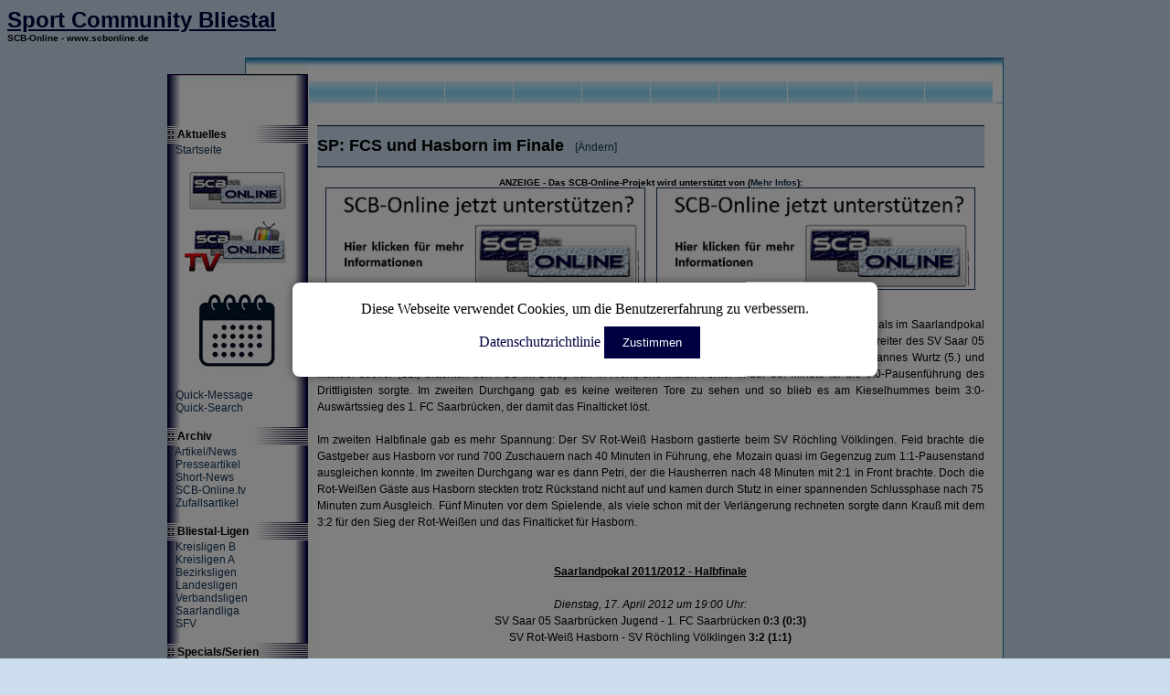

--- FILE ---
content_type: text/html; charset=iso-8859-1
request_url: http://scbonline.ath.cx/scb/beitragsn.php?id=2393
body_size: 34695
content:

<html>



<head><link rel="shortcut icon" href="logo.png" type="image/png" />

<meta property="og:image:secure_url" content="http://scbonline.ath.cx/scb/bilder/scbonlinefb.jpg" />
<meta property="og:image" content="http://scbonline.ath.cx/scb/bilder/scbonlinefb.jpg" />
<link rel="apple-touch-icon" type="image/x-icon" href="apple-touch-icon.png"/>
<link rel="icon" href="logo.png" type="image/png" />
<link rel="image_src" href="http://scbonline.ath.cx/scb/bilder/facebooklogo.jpg" />



<span id="fc-21901"></span>
<script>
var fcr = Math.floor(Math.random()*99999999999);
var _fcc = _fcc || []; _fcc.push(["21901"]); _fcc.push(["trans"]);(function(){
var fc = document.createElement("script");fc.async = true;
fc.src = "https://www.fastcounter.de/fcount.php?rnd=" + fcr;
var sc = document.getElementById("fc-21901");
sc.appendChild(fc);
})();</script>
<noscript>
<a href="https://www.fastcounter.de/stats/21901/dashboard" rel="nofollow" style="display: none;" target="_blank" title="Gratis Counter"><img src="https://www.fastcounter.de/fcounter.php?id=21901;" alt="Gratis Counter" title="Gratis Counter"></a>
</noscript>
<script async src="//static.getclicky.com/101388876.js"></script>
<noscript><p><img alt="Clicky" width="1" height="1" src="//in.getclicky.com/101388876ns.gif" /></p></noscript>


<!-- Cookie Banner Start -->
<div id="overlay" style="display: none;"></div>

<div id="cookie-banner" style="display: none;">
    Diese Webseite verwendet Cookies, um die Benutzererfahrung zu verbessern. 
    <a href="datenschutz.php" target="_blank">Datenschutzrichtlinie</a>
    <button id="accept-cookies">Zustimmen</button>
</div>

<style>
    #cookie-banner {
        position: fixed;
        top: 50%;
        left: 50%;
        transform: translate(-50%, -50%);
        background-color: #ffffff; /* Hintergrundfarbe */
        color: #000000; /* Textfarbe */
        padding: 20px;
        text-align: center;
        z-index: 1000;
        box-shadow: 0 0 10px rgba(0, 0, 0, 0.5);
        border-radius: 8px;
    }
    #cookie-banner button {
        background-color: #000040; /* Buttonfarbe */
        color: white;
        border: none;
        padding: 10px 20px;
        cursor: pointer;
        margin-top: 10px;
    }
    #cookie-banner a {
        color: #000040; /* Linkfarbe */
        text-decoration: none;
        margin-left: 10px;
    }
    #overlay {
        position: fixed;
        top: 0;
        left: 0;
        right: 0;
        bottom: 0;
        background-color: rgba(0, 0, 0, 0.5);
        z-index: 999;
    }
</style>
<!-- Cookie Banner End -->





<script>
    document.addEventListener('DOMContentLoaded', function() {
        const cookieBanner = document.getElementById('cookie-banner');
        const acceptCookiesButton = document.getElementById('accept-cookies');
        const overlay = document.getElementById('overlay');

        // Überprüfen, ob die Zustimmung bereits erteilt wurde
        if (!localStorage.getItem('cookiesAccepted')) {
            cookieBanner.style.display = 'block';
            overlay.style.display = 'block';
        } else {
            overlay.style.display = 'none';
        }

        // Zustimmung speichern und Banner ausblenden
        acceptCookiesButton.addEventListener('click', function() {
            localStorage.setItem('cookiesAccepted', 'true');
            cookieBanner.style.display = 'none';
            overlay.style.display = 'none';
        });
    });
</script>





<script language="javascript">
    var submitted = 0;
    function LockButton (form,element) {
       if ( ! submitted ) {
           form.elements[element].disabled=true;
           submitted = 1;
           form.submit;
       }
       else { alert("Form already submitted, please be patient"); }
    }
</script>

<title>SP: FCS und Hasborn im Finale</title><meta property='og:title' content='SP: FCS und Hasborn im Finale' /><meta property='og:title:secure_url' content='SP: FCS und Hasborn im Finale' /><meta http-equiv="content-type" content="text/html; charset=ISO-8859-1">
<meta name="keywords" content="SCB-Online, Bezirksliga Homburg, Kreisliga A Bliestal, Bliestal, Fußball, Blieskastel">
<meta name="SCB-Online" content="SCB-Online">
<meta property="og:image" content="http://scbonline.ath.cx/scb/bilder/facebooklogo.jpg" />





<script src="hover.js" language="javascript" type="text/javascript">
</script>
<script src="hover2.js" language="javascript" type="text/javascript">
</script>

</head>

<style>

a:link {text-decoration: none; color:#123456}
a:visited {text-decoration: none; color: #123456}
a:active{text-decoration: none; color: #345678}

a:hover {text-decoration: underline; color: #345678}

th {font-size:10px; font-family:verdana,arial}
td {font-size:12px; font-family:verdana,arial}

.fliesstext {line-height: 1.5; text-align: justify;}

.data {
-moz-column-count: 2;
-moz-column-gap: 20px;
-webkit-column-count: 2;
-webkit-column-gap: 20px;
column-count: 2;
column-gap: 20px;
column-rule: 2px solid #bbb;
-webkit-column-rule: 2px solid #bbb;
-moz-column-rule: 2px solid #bbb;
}
</style>

<body bgcolor="#ccddee">

<font face=verdana,arial size=5 color="#000040"><b><u>Sport Community Bliestal</u><br><font size=1 color="#000000"></b><b>SCB-Online - www.scbonline.de </b></font></font><p>

<table cellspacing=0 cellpadding=0 border=0 height=25 width=915 align=center>
<tr><td width=155 background="o.gif">&nbsp;</td><td width=750 background="om.jpg">&nbsp;</td><td width=15 background="ol.jpg">&nbsp;</td></tr>
</table>


<table cellspacing=0 cellpadding=0 border=0 width=915 align=center background="m.jpg"><tr><td>
<!--HAUPTTABELLE-->

<table cellspacing=0 cellpadding=0 border=0 width=915 height=480 align=center>

<tr height=25>
<td width=150>&nbsp;</td>
<td width=750>

	<table cellspacing=1 cellpadding=1 border=0 width=750 height=25 align=center background="mm.jpg">
	<tr>
	<td width=75 background="b2.jpg" align=center onMouseOver="javascript:hover2(this,'b1.jpg');return true;"
	    onMouseOut="javascript:hover2(this,'b2.jpg');return true;"><a href="aktive.php"></a></td>

	<td width=75 background="b2.jpg" align=center onMouseOver="javascript:hover2(this,'b1.jpg');return true;"
	    onMouseOut="javascript:hover2(this,'b2.jpg');return true;"><a href="ah.php"></a></td>

	<td width=75 background="b2.jpg" align=center onMouseOver="javascript:hover2(this,'b1.jpg');return true;"
	    onMouseOut="javascript:hover2(this,'b2.jpg');return true;"><a href="ajugend.php"></a></td>

	<td width=75 background="b2.jpg" align=center onMouseOver="javascript:hover2(this,'b1.jpg');return true;"
	    onMouseOut="javascript:hover2(this,'b2.jpg');return true;"><a href="bjugend.php"></a></td>

	<td width=75 background="b2.jpg" align=center onMouseOver="javascript:hover2(this,'b1.jpg');return true;"
	    onMouseOut="javascript:hover2(this,'b2.jpg');return true;"><a href="cjugend.php"></a></td>

	<td width=75 background="b2.jpg" align=center onMouseOver="javascript:hover2(this,'b1.jpg');return true;"
	    onMouseOut="javascript:hover2(this,'b2.jpg');return true;"><a href="djugend.php"></a></td>	

	<td width=75 background="b2.jpg" align=center onMouseOver="javascript:hover2(this,'b1.jpg');return true;"
	    onMouseOut="javascript:hover2(this,'b2.jpg');return true;"><a href="ejugend.php"></a></td>

	<td width=75 background="b2.jpg" align=center onMouseOver="javascript:hover2(this,'b1.jpg');return true;"
	    onMouseOut="javascript:hover2(this,'b2.jpg');return true;"><a href="fjugend.php"></a></td>

	<td width=75 background="b2.jpg" align=center onMouseOver="javascript:hover2(this,'b1.jpg');return true;"
	    onMouseOut="javascript:hover2(this,'b2.jpg');return true;"><a href="gjugend.php"></a></td>

	<td width=75 background="b2.jpg" align=center onMouseOver="javascript:hover2(this,'b1.jpg');return true;"
	    onMouseOut="javascript:hover2(this,'b2.jpg');return true;"><a href="damen.php"></a></td>
	</tr>
	</table>

</td>
<td width=15 background="ml.gif">&nbsp;</td>
</tr>

<tr><td valign=top width=150>

<!--INHALTSVERZEICHNIS LINKS-->
	<table cellspacing=0 cellpadding=0 border=0 width=154>
	<tr height=10><td></td></tr>

<!--INHALTSBOX L1-->
	<tr height=10><td>&nbsp;</td></tr>
	
	

<!--	<tr height=20><td background="b.jpg"><b></center><a href="index.php">:: Zur Startseite</a></center></b></td></tr>
-->
	
	
	<tr height=20><td background="b.jpg"><b>:: Aktuelles</b></td></tr>
	<tr>
	<td onMouseOver="javascript:hover(this,'#ffffff');return true;"
	    onMouseOut="javascript:hover(this,'transparent');return true;">
	    <a href="indexonline.php">:: Startseite</a>
	</td>
	</tr>


<tr height=6><td></tr></td>
<tr height=40><td style="font-family:verdana,arial; color:#123456; font-size:10px; text-align:center;"><br><a href="indexonline.php"><img src="bilder/logoklein.jpg" border=0 style='border-color:#000000;'></a>	


<br><br><a href="scbonlinetv.php"><img src="bilder/logotvklein.gif" border=0 style='border-color:#000000;'></a><br>	
	

<br><br><a href="kalenderonline.php"><img src="bilder/kalenderlogo.jpg" border=0 style='border-color:#000000;'></a><br>





	</td></tr>

<tr height=6><td></tr></td>
<tr><td style="font-family:verdana,arial; color:#123456; font-size:10px; text-align:center;">

		

	</td></tr>

<tr height=6><td></tr></td>


<!--	<tr height=40><td style="font-family:verdana,arial; color:#123456; font-size:10px; text-align:center;"><br><a href="beitrag.php?id=1314"><img src="bilder/sm2013kl.jpg" border=1 style='border-color:#000000;'></a><br><br>	
	</td></tr>  




<tr height=6><td></tr></td>

	<tr height=40><td style="font-family:verdana,arial; color:#123456; font-size:10px; text-align:center;"><br><a href="beitrag.php?id=1428"><img src="bilder/bliestalcup2014small.png" border=1></a><br><br>	
	</td></tr>  

-->	
	


	<tr height=10><td></tr></td>

	

 
	<tr>
	<td onMouseOver="javascript:hover(this,'#ffffff');return true;"
	    onMouseOut="javascript:hover(this,'transparent');return true;">
	    <a href="uebersichtmsg.php">:: Quick-Message</a>
	</td>
	</tr>
	<tr>
	<td onMouseOver="javascript:hover(this,'#ffffff');return true;"
	    onMouseOut="javascript:hover(this,'transparent');return true;">
	    <a href="suchen.php">:: Quick-Search</a>
	</td>
	</tr>
	
	


	
	
	
	<!-- <tr>
	<td onMouseOver="javascript:hover(this,'#ffffff');return true;"
	    onMouseOut="javascript:hover(this,'transparent');return true;">
	    <a href="next.php">:: Wochenterminplan</a>
	</td>
	</tr> -->



<tr height=10><td>&nbsp;</td></tr>
	
	
	<tr height=20><td background="b.jpg"><b>:: Archiv</b></td></tr>
	
	<tr>
	<td onMouseOver="javascript:hover(this,'#ffffff');return true;"
	    onMouseOut="javascript:hover(this,'transparent');return true;">
	    <a href="uebersicht.php">:: Artikel/News</a>
	</td>
	</tr>
	<tr>
	<td onMouseOver="javascript:hover(this,'#ffffff');return true;"
	    onMouseOut="javascript:hover(this,'transparent');return true;">
	    <a href="uebersichtpr.php">:: Presseartikel</a>
	</td>
	</tr>
	<tr>
	<td onMouseOver="javascript:hover(this,'#ffffff');return true;"
	    onMouseOut="javascript:hover(this,'transparent');return true;">
	    <a href="uebersichtsn.php">:: Short-News</a>
	</td>
	</tr>
	


	<tr>
	<td onMouseOver="javascript:hover(this,'#ffffff');return true;"
	    onMouseOut="javascript:hover(this,'transparent');return true;">
	    <a href="scbonlinetv.php">:: SCB-Online.tv</a><b></b>
	</td>
	</tr>

	<tr>
	<td onMouseOver="javascript:hover(this,'#ffffff');return true;"
	    onMouseOut="javascript:hover(this,'transparent');return true;">
	    <a href="random.php">:: Zufallsartikel</a>&nbsp;
	</td>
	</tr>
	
<!--	<tr height=6><td></tr></td>

	<tr>
	<td onMouseOver="javascript:hover(this,'#ffffff');return true;"
	    onMouseOut="javascript:hover(this,'transparent');return true;">
	    <a href="ticker.php?spa=fussball">:: Sport-News </a>
	</td>
	</tr>
	
		-->

<!--
<tr height=10><td>&nbsp;</td></tr>	

<tr height=20><td background="b.jpg"><b>:: Ergebnisse</b></td></tr>
	


	<tr>
	<td onMouseOver="javascript:hover(this,'#ffffff');return true;"
	    onMouseOut="javascript:hover(this,'transparent');return true;">
	    <a href="top25snliga.php?liga=kla">:: Ligen im Saarland</a>
	</td>
	</tr>

	<tr>
	<td onMouseOver="javascript:hover(this,'#ffffff');return true;"
	    onMouseOut="javascript:hover(this,'transparent');return true;">
	    <a href="widgetsp1314.php?te=460259&sai=1314">:: Saarlandpokal</a>
	</td>
	</tr>
-->
	


<!--
<tr height=10><td>&nbsp;</td></tr>

		

<tr height=20><td background="b.jpg"><b>:: Bliestal-Fußball</b></td></tr>

<tr>
	<td onMouseOver="javascript:hover(this,'#ffffff');return true;"
	    onMouseOut="javascript:hover(this,'transparent');return true;">
	    <a href="ligaber.php">:: Ligaberichte</a>
	</td>
	</tr>

	<tr>
	<td onMouseOver="javascript:hover(this,'#ffffff');return true;"
	    onMouseOut="javascript:hover(this,'transparent');return true;">
	    <a href="sp.php">:: Saarlandpokal</a>
	</td>
	</tr>

	
	




<tr>
	<td onMouseOver="javascript:hover(this,'#ffffff');return true;"
	    onMouseOut="javascript:hover(this,'transparent');return true;">
	    <a href="lmo.php">:: Statistiken</a>
	</td>
	</tr>

-->


<tr height=10><td>&nbsp;</td></tr>


<tr height=20><td background="b.jpg"><b>:: Bliestal-Ligen</b></td></tr>




<tr>
	<td onMouseOver="javascript:hover(this,'#ffffff');return true;"
	    onMouseOut="javascript:hover(this,'transparent');return true;">
	    <a href="top25snliga.php?liga=klb">:: Kreisligen B</a>
	</td>
	</tr>

	
	<tr>
	<td onMouseOver="javascript:hover(this,'#ffffff');return true;"
	    onMouseOut="javascript:hover(this,'transparent');return true;">
	    <a href="top25snliga.php?liga=kla">:: Kreisligen A</a>
	</td>
	</tr>

<tr>
	<td onMouseOver="javascript:hover(this,'#ffffff');return true;"
	    onMouseOut="javascript:hover(this,'transparent');return true;">
	    <a href="top25snliga.php?liga=bzl">:: Bezirksligen</a>
	</td>
	</tr>

<tr>
	<td onMouseOver="javascript:hover(this,'#ffffff');return true;"
	    onMouseOut="javascript:hover(this,'transparent');return true;">
	    <a href="top25snliga.php?liga=ll">:: Landesligen</a>
	</td>
	</tr>


<tr>
	<td onMouseOver="javascript:hover(this,'#ffffff');return true;"
	    onMouseOut="javascript:hover(this,'transparent');return true;">
	    <a href="top25snliga.php?liga=vl">:: Verbandsligen</a>
	</td>
	</tr>

<tr>
	<td onMouseOver="javascript:hover(this,'#ffffff');return true;"
	    onMouseOut="javascript:hover(this,'transparent');return true;">
	    <a href="top25snliga.php?liga=sl">:: Saarlandliga</a>
	</td>
	</tr>


<tr>
	<td onMouseOver="javascript:hover(this,'#ffffff');return true;"
	    onMouseOut="javascript:hover(this,'transparent');return true;">
	    <a href="top25snliga.php?liga=gem">:: SFV</a>
	</td>
	</tr>







	

<tr height=10><td>&nbsp;</td></tr>
	
	
	<tr height=20><td background="b.jpg"><b>:: Specials/Serien</b></td></tr>
	
<tr>
	<td onMouseOver="javascript:hover(this,'#ffffff');return true;"
	    onMouseOut="javascript:hover(this,'transparent');return true;">
	    <a href="ldl.php">:: Lage der Liga </a>
	</td>
	</tr>
	



<tr>
	<td onMouseOver="javascript:hover(this,'#ffffff');return true;"
	    onMouseOut="javascript:hover(this,'transparent');return true;">
	    <a href="beitrag.php?id=484">:: Wir sind 100.000</a>
	</td>
	</tr>

<tr>
	<td onMouseOver="javascript:hover(this,'#ffffff');return true;"
	    onMouseOut="javascript:hover(this,'transparent');return true;">
	    <a href="1april.php">:: Aprilscherze </a>
	</td>
	</tr>
	
<tr>
	<td onMouseOver="javascript:hover(this,'#ffffff');return true;"
	    onMouseOut="javascript:hover(this,'transparent');return true;">
	    <a href="beitrag.php?id=843">:: 250.000</a><b></b>
	</td>
	</tr>







<tr height=10><td>&nbsp;</td></tr>
<!--INHALTSBOX L2-->
<!--	<tr height=20><td background="b.jpg"><b>:: Bilder/Videos/DL</b></td></tr>
	
	<tr>
	<td onMouseOver="javascript:hover(this,'#ffffff');return true;"
	    onMouseOut="javascript:hover(this,'transparent');return true;">
	    <a href="bilderarchiv.php">:: Bilder / Fotos</a>
	</td>
	</tr>



	<tr>
	<td onMouseOver="javascript:hover(this,'#ffffff');return true;"
	    onMouseOut="javascript:hover(this,'transparent');return true;">
	    <a href="poll.php">:: Foto des Monats</a>
	</td>
	</tr>
	
	<tr height=10><td>&nbsp;</td></tr>
-->	


<!--INHALTSBOX L4-->
<!--	<tr height=20><td background="b.jpg"><b>:: Über uns</b></td></tr>

	<tr>
	<td onMouseOver="javascript:hover(this,'#ffffff');return true;"
	    onMouseOut="javascript:hover(this,'transparent');return true;">
	    <a href="blieskastel.php">:: Blieskastel</a>
	</td>
	</tr>

	<tr>
	<td onMouseOver="javascript:hover(this,'#ffffff');return true;"
	    onMouseOut="javascript:hover(this,'transparent');return true;">
	    <a href="beitrag.php?id=459">:: Minispielfeld</a>&nbsp;<b>(!!!)</b>
	</td>
	</tr>

	<tr height=10><td>&nbsp;</td></tr>
-->

	<tr height=20><td background="b.jpg"><b>:: Sonstiges</b></td></tr>
	
	
	<tr>
	<td onMouseOver="javascript:hover(this,'#ffffff');return true;"
	    onMouseOut="javascript:hover(this,'transparent');return true;">
	    <a href="internet.php">:: Internetteam</a>
	</td>
	</tr>



<!--
	
	<tr>
	<td onMouseOver="javascript:hover(this,'#ffffff');return true;"
	    onMouseOut="javascript:hover(this,'transparent');return true;">
	    <a href="links.php">:: Links</a>
	</td>
	</tr>
-->
<!--	<tr>
	<td onMouseOver="javascript:hover(this,'#ffffff');return true;"
	    onMouseOut="javascript:hover(this,'transparent');return true;">
	    <a href="stat.php">:: Statistik</a>
	</td>
	</tr>
-->

	<tr>
	<td onMouseOver="javascript:hover(this,'#ffffff');return true;"
	    onMouseOut="javascript:hover(this,'transparent');return true;">
	    <a href="suchen.php">:: Suchen</a>
	</td>
	</tr>
		<tr>
	<td onMouseOver="javascript:hover(this,'#ffffff');return true;"
	    onMouseOut="javascript:hover(this,'transparent');return true;">
	    <a href="nutz.php">:: Impressum</a>
	</td>
	</tr>

<tr>
	<td onMouseOver="javascript:hover(this,'#ffffff');return true;"
	    onMouseOut="javascript:hover(this,'transparent');return true;">
	    <a href="datenschutz.php">:: Datenschutz</a>
	</td>
	</tr>


	<tr height=10><td>&nbsp;</td></tr>



	<!--INHALTSBOX L5-->

	<tr height=20><td background="b.jpg"><b>:: Adminbereich</b></td></tr>
	<tr>
	<td onMouseOver="javascript:hover(this,'#ffffff');return true;"
	    onMouseOut="javascript:hover(this,'transparent');return true;">
	    <a href="formular.php">:: Login</a>
	</td>
	</tr>
	<tr>
	<td onMouseOver="javascript:hover(this,'#ffffff');return true;"
	    onMouseOut="javascript:hover(this,'transparent');return true;">
	    <a href="intern.php">:: Andminbereich</a>
	</td>
	</tr>
	<tr>
	<td onMouseOver="javascript:hover(this,'#ffffff');return true;"
	    onMouseOut="javascript:hover(this,'transparent');return true;">
	    <a href="logout.php">:: Logout</a>
	</td>
	</tr>

	


<tr height=40><td>&nbsp;</td></tr>

<!--	<tr height=100><td style="font-family:verdana,arial; color:#123456; font-size:10px; text-align:center;" >Nächstes Spiel:
	<div id="datazine_clock" align="center"></div>
	<script language="javascript" src="clock_0506b.js"></script>
	</td></tr>
-->
	<tr height=50><td style="font-family:verdana,arial; color:#123456; font-size:10px; text-align:center;">
	<img src="bilder/logoklein.jpg"><br>


<br><br><center>Ausgezeichnet durch</center><a href="/scb/beitragsn.php?id=12866"><img src="/scb/bilder/seppherberger.jpg" border=0 width=125 style='border-color:#000000;'></a><br>

<br><br><center>Gefördert durch</center><a href="/scb/beitragsn.php?id=11002"><img src="/scb/bilder/dsee.PNG" border=0 width=125 style='border-color:#000000;'></a><br>

<br><br><center>Gefördert durch</center><a href="/scb/beitragtm.php?id=927"><img src="/scb/bilder/Aufleben.png" border=0 width=125 style='border-color:#000000;'></a><br>

<br><br><center>Gefördert durch</center></a href="/scb/beitragsn.php?id=11002"><img src="/scb/bilder/saarland.PNG" border=0 width=125 style='border-color:#000000;'></a><br>

	</td></tr>

	<tr height=50><td style="font-family:verdana,arial; color:#123456; font-size:10px; text-align:center;" >



	
	</td></tr>
	
	<tr height=100><td style="font-family:verdana,arial; color:#123456; font-size:10px; text-align:center;">
<br><br>

	<!-- Facebook Badge START  <a href="http://www.facebook.com/pages/SCB-Online/189639284395601" target="_TOP" title="SCB-Online"><img src="http://badge.facebook.com/badge/189639284395601.2768.310928146.png" width="120" height="132" style="border: 0px;" /></a>  Facebook Badge END -->

	</td></tr>


	


	</table>


</td><td valign=top>





<!--TEXTFELD-->




<table cellspacing=5 cellpadding=5 border=0 height=480>
	<tr><td valign=top style={text-align:justify}>
<table border='1' frame='above' rules='rows' bordercolor='#000040' cellpadding='0' cellspacing='0'><tr><td bgcolor='#ccddee' width='735' height=45><font face=verdana,arial size=4><b>SP: FCS und Hasborn im Finale</b></font><a href='changesn.php?id=2393'>&nbsp;&nbsp;&nbsp;&nbsp;[Ändern]</a></td></tr><tr>&nbsp;<td></td></tr></table>
<center><font size=1><br><b>ANZEIGE - Das SCB-Online-Projekt wird unterstützt von (<a href='beitragsn.php?id=9413'>Mehr Infos</a>):</b></font><br></center><center><a href='beitragsn.php?id=9413'><img src='ads/scbonline.png' border=1 height=110></a>&nbsp;&nbsp;&nbsp;&nbsp;<a href='beitragsn.php?id=9413'><img src='ads/scbonline.png' border=1 height=110></a><br>VERFASST VON&nbsp;<i><b>Marc Schaber, 17. April 2012</b></i><br></i><p class=fliesstext><div align='justify' class=fliesstext>Nicht nur das Halbfinale der Champions-League fesselte die Fußballfans am Mittwoch, sondern auch die Halbfinals im Saarlandpokal sorgten für Spannung. In Saarbrücken kam es zu einem stadtinternen Duell zwischen dem Verbandsliga-Spitzenreiter des SV Saar 05 Saarbrücken Jugend und dem Drittligiten des 1. FC Saarbrücken, das schon zur Pause entschieden war: Johannes Wurtz (5.) und Manuel Stiefler (11.) brachten den FCS im Derby früh in Front, ehe Martin Forkel in der 39. Minute für die 3:0-Pausenführung des Drittligisten sorgte. Im zweiten Durchgang gab es keine weiteren Tore zu sehen und so blieb es am Kieselhummes beim 3:0-Auswärtssieg des 1. FC Saarbrücken, der damit das Finalticket löst. <br />
<br />
Im zweiten Halbfinale gab es mehr Spannung: Der SV Rot-Weiß Hasborn gastierte beim SV Röchling Völklingen. Feid brachte die Gastgeber aus Hasborn vor rund 700 Zuschauern nach 40 Minuten in Führung, ehe Mozain quasi im Gegenzug zum 1:1-Pausenstand ausgleichen konnte. Im zweiten Durchgang war es dann Petri, der die Hausherren nach 48 Minuten mit 2:1 in Front brachte. Doch die Rot-Weißen Gäste aus Hasborn steckten trotz Rückstand nicht auf und kamen durch Stutz in einer spannenden Schlussphase nach 75 Minuten zum Ausgleich. Fünf Minuten vor dem Spielende, als viele schon mit der Verlängerung rechneten sorgte dann Krauß mit dem 3:2 für den Sieg der Rot-Weißen und das Finalticket für Hasborn.<br />
<br />
<br />
<center><b><u>Saarlandpokal 2011/2012 - Halbfinale</b></u><br />
<br />
<i>Dienstag, 17. April 2012 um 19:00 Uhr:</i><br />
SV Saar 05 Saarbrücken Jugend - 1. FC Saarbrücken  <b>0:3 (0:3)</b><br />
SV Rot-Weiß Hasborn - SV Röchling Völklingen  <b>3:2 (1:1)</b></center><br />
<br />
<br />
Somit treffen im Saarlandpokal-Finale am 2. Mai 2012 der Titelverteidiger des 1. FC Saarbrücken und der SV Rot-Weiß Hasborn aufeinander und kämpfen um den Titel. Der Austragungsort steht noch nicht fest.</div></p><br></i><p class='link'>




<b>Ihr mögt unsere Artikel? Ihr seid Fans des Bliestal-Fußballs? Dann unterstützt unser seit 2003 aktives ehrenamtliches Projekt doch mit einer kleinen Spende:</b> Als Privatperson könnt Ihr unserem Projekt eine Spende via PayPal zukommen lassen, einfach auf den Button klicken und unser Projekt am Leben halten! Danke für Euren Support!<br><br><center><form action='https://www.paypal.com/cgi-bin/webscr' method='post' target='_top'><input type='hidden' name='cmd' value='_s-xclick'><input type='hidden' name='hosted_button_id' value='6VLNNBPUWU62L'><input type='image' src='https://www.paypalobjects.com/de_DE/DE/i/btn/btn_donateCC_LG.gif' border='0' name='submit' alt='Jetzt einfach, schnell und sicher online bezahlen – mit PayPal.'><img alt='' border='0' src='https://www.paypalobjects.com/de_DE/i/scr/pixel.gif' width='1' height='1'></form></center><br><br><table border=0><tr><td width=40><a style='color:black' href='beitragsn.php?id=2394'><img src='bilder/arrowleft.png' border=0></a></td><td width=327><center><b>(18.04.2012)</b><br><a style='color:black' href='beitragsn.php?id=2394'>KLA: Bartmann bleibt in Alschbach</a><br>
</center></td><td width=327><center><b>(17.04.2012)</b><br><a style='color:black' href='beitragsn.php?id=2392'>BZL: Biesingen trotzt FCH ein 2:2-Remis ab</a><br>
</center></td><td width=40><a style='color:black' href='beitragsn.php?id=2392'><img src='bilder/arrowright.png' border=0></a></td></tr></table><center>
<br>
<!-- AddThis Button BEGIN 
<div align='center' class='addthis_toolbox addthis_default_style addthis_32x32_style'>
<center><a class='addthis_button_facebook' style='cursor:pointer'></a>
<a class='addthis_button_twitter' style='cursor:pointer'></a>
<a class='addthis_button_google' style='cursor:pointer'></a>
<a class='addthis_button_favorites' style='cursor:pointer'></a>
<a class='addthis_button_whatsapp' style='cursor:pointer'></a>
<a class='addthis_button_yahoomail' style='cursor:pointer'></a>
<a class='addthis_button_delicious' style='cursor:pointer'></a>
<a class='addthis_button_myspace' style='cursor:pointer'></a>
<a class='addthis_button_email' style='cursor:pointer'></a>-->
<!-- <a class='addthis_button_compact'></a>  -->
</center>
</div>
<!-- <script type='text/javascript' src='http://s7.addthis.com/js/250/addthis_widget.js#username=xa-4d22132f345d8841'></script>
AddThis Button END -->
</center>
<br>



<br>

<table  border='1' frame='above' rules='rows' bordercolor='#000040' cellpadding='0' cellspacing='0'><tr><td bgcolor='#ccddee' width=707 height=15><b>Statistiken & Userkommentare:</b></td></tr><tr>&nbsp;<td></td></tr></table><br><br><table border='1' frame='above' rules='rows' bordercolor='#000040' cellpadding='0' cellspacing='0'><tr><td width=180 bgcolor='#ccddee'><b>Autor:</b></td><td width=525><center><b>Marc Schaber, 17. April 2012</b></center></td></tr></table><br><table border='1' frame='above' rules='rows' bordercolor='#000040' cellpadding='0' cellspacing='0'><tr><td width=180 bgcolor='#ccddee'><b>Aufrufe:</b></td><td width=180><center><b>1808</b></center></td><td width=180 bgcolor='#ccddee'><b>Kommentare:</b></td><td width=164><center><b>0</b></center></td></tr></table><br><table border='1' frame='above' rules='rows' bordercolor='#000040' cellpadding='0' cellspacing='0'><tr><td width=180 bgcolor='#ccddee'><b>Kommentare:</b></td><td width=525><center><b>Zu diesem Artikel sind noch keine Kommentrare verfügbar</b></center></td></tr></table><table border='0' frame='above' rules='rows' cellpadding='0' cellspacing='0'><tr><td width=180 bgcolor='#FFFFFF'></td><td width=525><center>
<form action='changecommentninside.php?sid=2393&art=sn'' method='post' enctype='multipart/form-data'>
<table>
	
<tr><td><b>Name:</b> &nbsp;<input type='text' STYLE='border: 0px; color: #000040; font-family: Verdana; font-weight: bold; font-size: 12px; background-color: #ccddee;' class='feld' name='headline'   size='25' maxlength='25'>&nbsp;

<input type='submit' STYLE='border: 0px; color: #FFFFFF; font-family: Verdana; font-size: 12px; background-color: #000040;' value='Kommentar abschicken' class='feld'></td></tr>


	<tr><td><textarea STYLE='border: 0px; color: #000040; font-family: Verdana; font-size: 12px; background-color: #ccddee;' class='feld' onclick="if (this.value=='Dein Kommentar...') {this.value='';}" name='vorspann' rows='4' cols='70' value='Dein Kommentar...'>Dein Kommentar...</textarea> 
		<input type='hidden' class='feld' name='date' value='' size='52' >
	<input type='hidden' class='feld' name='zeit' value='' size='52' ></td></tr>


	
</form>

</table>


<br>

<br>


<form action='changecommentninsidepremium.php?sid=2393&art=sn'' method='post' enctype='multipart/form-data'>
<table>
	
<tr><td><b>Name:</b> &nbsp;<input type='text' STYLE='border: 0px; color: #000040; font-family: Verdana; font-weight: bold; font-size: 12px; background-color: #DEDEDE;' class='feld' name='headline'   size='25' maxlength='25' >&nbsp;<tr><td><b>PIN:</b> &nbsp;&nbsp;<input type='text' STYLE='border: 0px; color: #000040; font-family: Verdana; font-weight: bold; font-size: 12px; background-color: #DEDEDE;' class='feld' name='pin'   size='10' maxlength='10' >&nbsp;

<input type='submit' STYLE='border: 0px; color: #FFFFFF; font-family: Verdana; font-size: 12px; background-color: black;' value='Premium-Kommentar abschicken' class='feld'></td></tr>


	<tr><td style={text-align:justify}><textarea STYLE='border: 0px; color: #000040; font-family: Verdana; font-size: 12px; background-color: #DEDEDE;' class='feld' onclick="if (this.value=='Dein Kommentar...') {this.value='';}" name='vorspann' rows='4' cols='70' value='Dein Kommentar...'>Dein Kommentar...</textarea> 
		<input type='hidden' class='feld' name='date' value='' size='52' >
	<input type='hidden' class='feld' name='zeit' value='' size='52' >
</center><div align='justify'>SCB-Online-Premiumkommentar (nur für registrierte Nutzer). Zur Registrierung bzw. Freischaltung setzen Sie sich bitte per Mail (admin@scbonline.de) mit unserer Redaktion in Verbindung. Mehr Informationen gibt es hier <a href="beitragsn.php?id=5424">SCB-Online Premiumkommentar</a>.
</div>
</td></tr>


</form>	


</table>


</center></td></tr></tr></table><br><br><img src="downx.jpg" width=720 height=10>

<table border=0 bgcolor='white'>
<tr>
<td width=65><center><font face=verdana,arial size=3><b></b></font><a href="kalenderonline.php"><img src="bilder/kalenderlogo.jpg" width = 40 ></a></center></td>

<td width=645 valign=top style='text-align:justify'><table border=1 rules='rows' style='border-style:dotted;'><tr><td width=15 bgcolor='#F2F2F2'><font face=verdana,arial size=1,5>Sa</font></td><td width=210 bgcolor='#F2F2F2'><font face=verdana,arial size=1,5><b>&nbsp;24.&nbsp;Jan.&nbsp;2026</b>&nbsp;</i>ganztägig</font></td><td width=450 bgcolor=white><font face=verdana,arial size=1,5>Bliestal-Cup AH</i>&nbsp;&nbsp;</font></td></tr><tr><td width=15 bgcolor='#F2F2F2'><font face=verdana,arial size=1,5>So</font></td><td width=210 bgcolor='#F2F2F2'><font face=verdana,arial size=1,5><b>&nbsp;25.&nbsp;Jan.&nbsp;2026</b>&nbsp;</i>ganztägig</font></td><td width=450 bgcolor=white><font face=verdana,arial size=1,5>Bliestal-Cup Aktive</i>&nbsp;&nbsp;</font></td></tr><tr><td width=15 bgcolor='#F2F2F2'><font face=verdana,arial size=1,5>Di</font></td><td width=210 bgcolor='#F2F2F2'><font face=verdana,arial size=1,5><b>&nbsp;27.&nbsp;Jan.&nbsp;2026</b>&nbsp;</i></b>um&nbsp;<b>18:30&nbsp;Uhr</font></td><td width=450 bgcolor=white><font face=verdana,arial size=1,5>Winterarbeitstagung Landesliga Ost</i>&nbsp;&nbsp;(Sportheim SV Kirkel)</font></td></tr><tr><td width=15 bgcolor='#F2F2F2'><font face=verdana,arial size=1,5>Mi</font></td><td width=210 bgcolor='#F2F2F2'><font face=verdana,arial size=1,5><b>&nbsp;28.&nbsp;Jan.&nbsp;2026</b>&nbsp;</i></b>um&nbsp;<b>18:30&nbsp;Uhr</font></td><td width=450 bgcolor=white><font face=verdana,arial size=1,5>Winterarbeitstagung Bezirksliga Bliestal, Kreisliga A &amp; B Bliestal</i>&nbsp;&nbsp;(Sportheim TuS Rentrisch)</font></td></tr><tr><td width=15 bgcolor='#F2F2F2'><font face=verdana,arial size=1,5>So</font></td><td width=210 bgcolor='#F2F2F2'><font face=verdana,arial size=1,5><b>&nbsp;1.&nbsp;Feb.&nbsp;2026</b>&nbsp;</i>ganztägig</font></td><td width=450 bgcolor=white><font face=verdana,arial size=1,5>Hallenmasters Finale</i>&nbsp;&nbsp;</font></td></tr></table></td>
</tr>
</table>

<img src="upx.jpg" width=720 height=10>
<br>
<table  border='1' frame='above' rules='rows' bordercolor='#000040' cellpadding='0' cellspacing='0'><tr><td bgcolor='#ccddee' width=707 height=15><b>Links, Fotos & Verfasserkommentare:&nbsp; </b><a href='changecommentv.php?sid=2393&art=sn'>[Verfasserkommentar hinzufügen]</a>&nbsp;</td></tr><tr>&nbsp;<td></td></tr></table><br><br><table border='1' frame='above' rules='rows' bordercolor='#000040' cellpadding='0' cellspacing='0'><tr><td width=180 bgcolor='#ccddee'><b>Links:</b></td><td width=525><center><a href="sp.php">Alles zum Saarlandpokal</a></center></td></tr></table><br><br><table border='1' frame='above' rules='rows' bordercolor='#000040' cellpadding='0' cellspacing='0'><tr><td width=180 bgcolor='#ccddee'><b>Kommentare:</b></td><td width=525><center><b>Zu diesem Artikel sind noch keine Kommentrare des Verfassers verfügbar</b></center></td></tr></table><br>
<br>




</table>

</body>

</html> 
<!--Ende TEXTFELD-->

</td>
<td width=15>&nbsp;</td>
</tr>
</table>



<!--Ende HAUPTTABELLE-->
</td></tr></table>
<table cellspacing=0 cellpadding=0 border=0 height=20 width=915 align=center>
<tr height=20><td width=155 background="u.jpg">&nbsp;</td><td width=750 background="um.gif" align=right valign=bottom><font face=verdana,arial size=1 color="#aabbcc"><b>designed by matz1n9er &copy; 10/03</b></font></td><td width=15 background="ur.gif">&nbsp;</td></tr>
	

<!--<div class="a2a_kit a2a_kit_size_32 a2a_floating_style a2a_default_style" style="bottom:0px; right:0px;">
<a class="a2a_button_facebook"></a>
<a class="a2a_button_twitter"></a>
<a class="a2a_button_google_plus"></a>
<a class="a2a_button_whatsapp"></a>
<a class="a2a_button_copy_link"></a>
<a class="a2a_button_email"></a>
    <a class="a2a_dd" href="https://www.addtoany.com/share"></a>
</div>

<script async src="https://static.addtoany.com/menu/page.js"></script>-->


</table>


</body>
</html>

